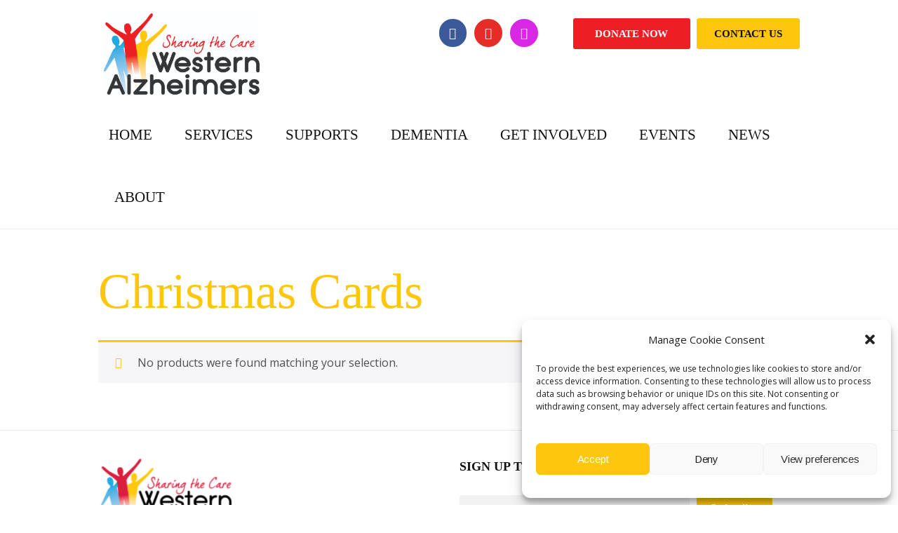

--- FILE ---
content_type: text/html; charset=UTF-8
request_url: https://westernalzheimer.ie/product-tag/christmas-cards/
body_size: 19363
content:
<!DOCTYPE html>
<html lang="en-US" class="scheme_original">

<head>
	<title>Christmas Cards &#8211; Western Alzheimer &#8211; Sharing the Care</title>
<meta name='robots' content='max-image-preview:large' />
		<meta charset="UTF-8" />
		<meta name="viewport" content="width=device-width, initial-scale=1, maximum-scale=1">
		<meta name="format-detection" content="telephone=no">
	
		<link rel="profile" href="//gmpg.org/xfn/11" />
		<link rel="pingback" href="https://westernalzheimers.ie/xmlrpc.php" />
		<link rel='dns-prefetch' href='//www.googletagmanager.com' />
<link rel='dns-prefetch' href='//fonts.googleapis.com' />
<link rel="alternate" type="application/rss+xml" title="Western Alzheimer - Sharing the Care &raquo; Feed" href="https://westernalzheimers.ie/feed/" />
<link rel="alternate" type="application/rss+xml" title="Western Alzheimer - Sharing the Care &raquo; Comments Feed" href="https://westernalzheimers.ie/comments/feed/" />
<link rel="alternate" type="text/calendar" title="Western Alzheimer - Sharing the Care &raquo; iCal Feed" href="https://westernalzheimers.ie/events/?ical=1" />
<link rel="alternate" type="application/rss+xml" title="Western Alzheimer - Sharing the Care &raquo; Christmas Cards Tag Feed" href="https://westernalzheimers.ie/product-tag/christmas-cards/feed/" />
<style id='wp-img-auto-sizes-contain-inline-css' type='text/css'>
img:is([sizes=auto i],[sizes^="auto," i]){contain-intrinsic-size:3000px 1500px}
/*# sourceURL=wp-img-auto-sizes-contain-inline-css */
</style>
<link rel='stylesheet' id='magnific-style-css' href='https://westernalzheimers.ie/wp-content/themes/charity-is-hope/fw/js/magnific/magnific-popup.css' type='text/css' media='all' />
<style id='wp-emoji-styles-inline-css' type='text/css'>

	img.wp-smiley, img.emoji {
		display: inline !important;
		border: none !important;
		box-shadow: none !important;
		height: 1em !important;
		width: 1em !important;
		margin: 0 0.07em !important;
		vertical-align: -0.1em !important;
		background: none !important;
		padding: 0 !important;
	}
/*# sourceURL=wp-emoji-styles-inline-css */
</style>
<link rel='stylesheet' id='wp-block-library-css' href='https://westernalzheimers.ie/wp-includes/css/dist/block-library/style.min.css?ver=6.9' type='text/css' media='all' />
<link rel='stylesheet' id='wc-blocks-style-css' href='https://westernalzheimers.ie/wp-content/plugins/woocommerce/assets/client/blocks/wc-blocks.css?ver=wc-10.4.3' type='text/css' media='all' />
<style id='global-styles-inline-css' type='text/css'>
:root{--wp--preset--aspect-ratio--square: 1;--wp--preset--aspect-ratio--4-3: 4/3;--wp--preset--aspect-ratio--3-4: 3/4;--wp--preset--aspect-ratio--3-2: 3/2;--wp--preset--aspect-ratio--2-3: 2/3;--wp--preset--aspect-ratio--16-9: 16/9;--wp--preset--aspect-ratio--9-16: 9/16;--wp--preset--color--black: #000000;--wp--preset--color--cyan-bluish-gray: #abb8c3;--wp--preset--color--white: #ffffff;--wp--preset--color--pale-pink: #f78da7;--wp--preset--color--vivid-red: #cf2e2e;--wp--preset--color--luminous-vivid-orange: #ff6900;--wp--preset--color--luminous-vivid-amber: #fcb900;--wp--preset--color--light-green-cyan: #7bdcb5;--wp--preset--color--vivid-green-cyan: #00d084;--wp--preset--color--pale-cyan-blue: #8ed1fc;--wp--preset--color--vivid-cyan-blue: #0693e3;--wp--preset--color--vivid-purple: #9b51e0;--wp--preset--gradient--vivid-cyan-blue-to-vivid-purple: linear-gradient(135deg,rgb(6,147,227) 0%,rgb(155,81,224) 100%);--wp--preset--gradient--light-green-cyan-to-vivid-green-cyan: linear-gradient(135deg,rgb(122,220,180) 0%,rgb(0,208,130) 100%);--wp--preset--gradient--luminous-vivid-amber-to-luminous-vivid-orange: linear-gradient(135deg,rgb(252,185,0) 0%,rgb(255,105,0) 100%);--wp--preset--gradient--luminous-vivid-orange-to-vivid-red: linear-gradient(135deg,rgb(255,105,0) 0%,rgb(207,46,46) 100%);--wp--preset--gradient--very-light-gray-to-cyan-bluish-gray: linear-gradient(135deg,rgb(238,238,238) 0%,rgb(169,184,195) 100%);--wp--preset--gradient--cool-to-warm-spectrum: linear-gradient(135deg,rgb(74,234,220) 0%,rgb(151,120,209) 20%,rgb(207,42,186) 40%,rgb(238,44,130) 60%,rgb(251,105,98) 80%,rgb(254,248,76) 100%);--wp--preset--gradient--blush-light-purple: linear-gradient(135deg,rgb(255,206,236) 0%,rgb(152,150,240) 100%);--wp--preset--gradient--blush-bordeaux: linear-gradient(135deg,rgb(254,205,165) 0%,rgb(254,45,45) 50%,rgb(107,0,62) 100%);--wp--preset--gradient--luminous-dusk: linear-gradient(135deg,rgb(255,203,112) 0%,rgb(199,81,192) 50%,rgb(65,88,208) 100%);--wp--preset--gradient--pale-ocean: linear-gradient(135deg,rgb(255,245,203) 0%,rgb(182,227,212) 50%,rgb(51,167,181) 100%);--wp--preset--gradient--electric-grass: linear-gradient(135deg,rgb(202,248,128) 0%,rgb(113,206,126) 100%);--wp--preset--gradient--midnight: linear-gradient(135deg,rgb(2,3,129) 0%,rgb(40,116,252) 100%);--wp--preset--font-size--small: 13px;--wp--preset--font-size--medium: 20px;--wp--preset--font-size--large: 36px;--wp--preset--font-size--x-large: 42px;--wp--preset--font-family--hess-title-font: hess-title-font;--wp--preset--spacing--20: 0.44rem;--wp--preset--spacing--30: 0.67rem;--wp--preset--spacing--40: 1rem;--wp--preset--spacing--50: 1.5rem;--wp--preset--spacing--60: 2.25rem;--wp--preset--spacing--70: 3.38rem;--wp--preset--spacing--80: 5.06rem;--wp--preset--shadow--natural: 6px 6px 9px rgba(0, 0, 0, 0.2);--wp--preset--shadow--deep: 12px 12px 50px rgba(0, 0, 0, 0.4);--wp--preset--shadow--sharp: 6px 6px 0px rgba(0, 0, 0, 0.2);--wp--preset--shadow--outlined: 6px 6px 0px -3px rgb(255, 255, 255), 6px 6px rgb(0, 0, 0);--wp--preset--shadow--crisp: 6px 6px 0px rgb(0, 0, 0);}:where(body) { margin: 0; }.wp-site-blocks > .alignleft { float: left; margin-right: 2em; }.wp-site-blocks > .alignright { float: right; margin-left: 2em; }.wp-site-blocks > .aligncenter { justify-content: center; margin-left: auto; margin-right: auto; }:where(.is-layout-flex){gap: 0.5em;}:where(.is-layout-grid){gap: 0.5em;}.is-layout-flow > .alignleft{float: left;margin-inline-start: 0;margin-inline-end: 2em;}.is-layout-flow > .alignright{float: right;margin-inline-start: 2em;margin-inline-end: 0;}.is-layout-flow > .aligncenter{margin-left: auto !important;margin-right: auto !important;}.is-layout-constrained > .alignleft{float: left;margin-inline-start: 0;margin-inline-end: 2em;}.is-layout-constrained > .alignright{float: right;margin-inline-start: 2em;margin-inline-end: 0;}.is-layout-constrained > .aligncenter{margin-left: auto !important;margin-right: auto !important;}.is-layout-constrained > :where(:not(.alignleft):not(.alignright):not(.alignfull)){margin-left: auto !important;margin-right: auto !important;}body .is-layout-flex{display: flex;}.is-layout-flex{flex-wrap: wrap;align-items: center;}.is-layout-flex > :is(*, div){margin: 0;}body .is-layout-grid{display: grid;}.is-layout-grid > :is(*, div){margin: 0;}body{padding-top: 0px;padding-right: 0px;padding-bottom: 0px;padding-left: 0px;}a:where(:not(.wp-element-button)){text-decoration: underline;}:root :where(.wp-element-button, .wp-block-button__link){background-color: #32373c;border-width: 0;color: #fff;font-family: inherit;font-size: inherit;font-style: inherit;font-weight: inherit;letter-spacing: inherit;line-height: inherit;padding-top: calc(0.667em + 2px);padding-right: calc(1.333em + 2px);padding-bottom: calc(0.667em + 2px);padding-left: calc(1.333em + 2px);text-decoration: none;text-transform: inherit;}.has-black-color{color: var(--wp--preset--color--black) !important;}.has-cyan-bluish-gray-color{color: var(--wp--preset--color--cyan-bluish-gray) !important;}.has-white-color{color: var(--wp--preset--color--white) !important;}.has-pale-pink-color{color: var(--wp--preset--color--pale-pink) !important;}.has-vivid-red-color{color: var(--wp--preset--color--vivid-red) !important;}.has-luminous-vivid-orange-color{color: var(--wp--preset--color--luminous-vivid-orange) !important;}.has-luminous-vivid-amber-color{color: var(--wp--preset--color--luminous-vivid-amber) !important;}.has-light-green-cyan-color{color: var(--wp--preset--color--light-green-cyan) !important;}.has-vivid-green-cyan-color{color: var(--wp--preset--color--vivid-green-cyan) !important;}.has-pale-cyan-blue-color{color: var(--wp--preset--color--pale-cyan-blue) !important;}.has-vivid-cyan-blue-color{color: var(--wp--preset--color--vivid-cyan-blue) !important;}.has-vivid-purple-color{color: var(--wp--preset--color--vivid-purple) !important;}.has-black-background-color{background-color: var(--wp--preset--color--black) !important;}.has-cyan-bluish-gray-background-color{background-color: var(--wp--preset--color--cyan-bluish-gray) !important;}.has-white-background-color{background-color: var(--wp--preset--color--white) !important;}.has-pale-pink-background-color{background-color: var(--wp--preset--color--pale-pink) !important;}.has-vivid-red-background-color{background-color: var(--wp--preset--color--vivid-red) !important;}.has-luminous-vivid-orange-background-color{background-color: var(--wp--preset--color--luminous-vivid-orange) !important;}.has-luminous-vivid-amber-background-color{background-color: var(--wp--preset--color--luminous-vivid-amber) !important;}.has-light-green-cyan-background-color{background-color: var(--wp--preset--color--light-green-cyan) !important;}.has-vivid-green-cyan-background-color{background-color: var(--wp--preset--color--vivid-green-cyan) !important;}.has-pale-cyan-blue-background-color{background-color: var(--wp--preset--color--pale-cyan-blue) !important;}.has-vivid-cyan-blue-background-color{background-color: var(--wp--preset--color--vivid-cyan-blue) !important;}.has-vivid-purple-background-color{background-color: var(--wp--preset--color--vivid-purple) !important;}.has-black-border-color{border-color: var(--wp--preset--color--black) !important;}.has-cyan-bluish-gray-border-color{border-color: var(--wp--preset--color--cyan-bluish-gray) !important;}.has-white-border-color{border-color: var(--wp--preset--color--white) !important;}.has-pale-pink-border-color{border-color: var(--wp--preset--color--pale-pink) !important;}.has-vivid-red-border-color{border-color: var(--wp--preset--color--vivid-red) !important;}.has-luminous-vivid-orange-border-color{border-color: var(--wp--preset--color--luminous-vivid-orange) !important;}.has-luminous-vivid-amber-border-color{border-color: var(--wp--preset--color--luminous-vivid-amber) !important;}.has-light-green-cyan-border-color{border-color: var(--wp--preset--color--light-green-cyan) !important;}.has-vivid-green-cyan-border-color{border-color: var(--wp--preset--color--vivid-green-cyan) !important;}.has-pale-cyan-blue-border-color{border-color: var(--wp--preset--color--pale-cyan-blue) !important;}.has-vivid-cyan-blue-border-color{border-color: var(--wp--preset--color--vivid-cyan-blue) !important;}.has-vivid-purple-border-color{border-color: var(--wp--preset--color--vivid-purple) !important;}.has-vivid-cyan-blue-to-vivid-purple-gradient-background{background: var(--wp--preset--gradient--vivid-cyan-blue-to-vivid-purple) !important;}.has-light-green-cyan-to-vivid-green-cyan-gradient-background{background: var(--wp--preset--gradient--light-green-cyan-to-vivid-green-cyan) !important;}.has-luminous-vivid-amber-to-luminous-vivid-orange-gradient-background{background: var(--wp--preset--gradient--luminous-vivid-amber-to-luminous-vivid-orange) !important;}.has-luminous-vivid-orange-to-vivid-red-gradient-background{background: var(--wp--preset--gradient--luminous-vivid-orange-to-vivid-red) !important;}.has-very-light-gray-to-cyan-bluish-gray-gradient-background{background: var(--wp--preset--gradient--very-light-gray-to-cyan-bluish-gray) !important;}.has-cool-to-warm-spectrum-gradient-background{background: var(--wp--preset--gradient--cool-to-warm-spectrum) !important;}.has-blush-light-purple-gradient-background{background: var(--wp--preset--gradient--blush-light-purple) !important;}.has-blush-bordeaux-gradient-background{background: var(--wp--preset--gradient--blush-bordeaux) !important;}.has-luminous-dusk-gradient-background{background: var(--wp--preset--gradient--luminous-dusk) !important;}.has-pale-ocean-gradient-background{background: var(--wp--preset--gradient--pale-ocean) !important;}.has-electric-grass-gradient-background{background: var(--wp--preset--gradient--electric-grass) !important;}.has-midnight-gradient-background{background: var(--wp--preset--gradient--midnight) !important;}.has-small-font-size{font-size: var(--wp--preset--font-size--small) !important;}.has-medium-font-size{font-size: var(--wp--preset--font-size--medium) !important;}.has-large-font-size{font-size: var(--wp--preset--font-size--large) !important;}.has-x-large-font-size{font-size: var(--wp--preset--font-size--x-large) !important;}.has-hess-title-font-font-family{font-family: var(--wp--preset--font-family--hess-title-font) !important;}
/*# sourceURL=global-styles-inline-css */
</style>

<link rel='stylesheet' id='contact-form-7-css' href='https://westernalzheimers.ie/wp-content/plugins/contact-form-7/includes/css/styles.css?ver=6.1.4' type='text/css' media='all' />
<link rel='stylesheet' id='uaf_client_css-css' href='https://westernalzheimers.ie/wp-content/uploads/useanyfont/uaf.css?ver=1752486598' type='text/css' media='all' />
<link rel='stylesheet' id='woocommerce-layout-css' href='https://westernalzheimers.ie/wp-content/plugins/woocommerce/assets/css/woocommerce-layout.css?ver=10.4.3' type='text/css' media='all' />
<link rel='stylesheet' id='woocommerce-smallscreen-css' href='https://westernalzheimers.ie/wp-content/plugins/woocommerce/assets/css/woocommerce-smallscreen.css?ver=10.4.3' type='text/css' media='only screen and (max-width: 768px)' />
<link rel='stylesheet' id='woocommerce-general-css' href='https://westernalzheimers.ie/wp-content/plugins/woocommerce/assets/css/woocommerce.css?ver=10.4.3' type='text/css' media='all' />
<style id='woocommerce-inline-inline-css' type='text/css'>
.woocommerce form .form-row .required { visibility: visible; }
/*# sourceURL=woocommerce-inline-inline-css */
</style>
<link rel='stylesheet' id='cmplz-general-css' href='https://westernalzheimers.ie/wp-content/plugins/complianz-gdpr/assets/css/cookieblocker.min.css?ver=1767372367' type='text/css' media='all' />
<link rel='stylesheet' id='parent-style-css' href='https://westernalzheimers.ie/wp-content/themes/charity-is-hope/style.css?ver=6.9' type='text/css' media='all' />
<link rel='stylesheet' id='charity-is-hope-font-WCManoNegraBta-style-css' href='https://westernalzheimers.ie/wp-content/themes/charity-is-hope/css/font-face/WCManoNegraBta/stylesheet.css' type='text/css' media='all' />
<link rel='stylesheet' id='charity-is-hope-font-google-fonts-style-css' href='//fonts.googleapis.com/css?family=Open+Sans:300,300italic,400,400italic,700,700italic|Arimo:300,300italic,400,400italic,700,700italic&#038;subset=latin,latin-ext' type='text/css' media='all' />
<link rel='stylesheet' id='fontello-style-css' href='https://westernalzheimers.ie/wp-content/themes/charity-is-hope/css/fontello/css/fontello.css' type='text/css' media='all' />
<link rel='stylesheet' id='charity-is-hope-main-style-css' href='https://westernalzheimers.ie/wp-content/themes/charity-is-hope-child/style.css' type='text/css' media='all' />
<link rel='stylesheet' id='charity-is-hope-animation-style-css' href='https://westernalzheimers.ie/wp-content/themes/charity-is-hope/fw/css/core.animation.css' type='text/css' media='all' />
<link rel='stylesheet' id='charity_is_hope-shortcodes-style-css' href='https://westernalzheimers.ie/wp-content/plugins/trx_utils/shortcodes/theme.shortcodes.css' type='text/css' media='all' />
<link rel='stylesheet' id='charity-is-hope-theme-style-css' href='https://westernalzheimers.ie/wp-content/themes/charity-is-hope/css/theme.css' type='text/css' media='all' />
<style id='charity-is-hope-theme-style-inline-css' type='text/css'>
  .menu_side_nav>li ul,.menu_main_nav>li ul{width:350px}.menu_side_nav>li>ul ul,.menu_main_nav>li>ul ul{left:354px}.menu_side_nav>li>ul ul.submenu_left,.menu_main_nav>li>ul ul.submenu_left{left:-351px} .top_panel_wrap .logo_main,.top_panel_wrap .logo_fixed{height:120px} .contacts_wrap .logo img{height:100px}
/*# sourceURL=charity-is-hope-theme-style-inline-css */
</style>
<link rel='stylesheet' id='charity-is-hope-plugin-tribe-events-style-css' href='https://westernalzheimers.ie/wp-content/themes/charity-is-hope/css/plugin.tribe-events.css' type='text/css' media='all' />
<link rel='stylesheet' id='charity-is-hope-plugin-woocommerce-style-css' href='https://westernalzheimers.ie/wp-content/themes/charity-is-hope/css/plugin.woocommerce.css' type='text/css' media='all' />
<link rel='stylesheet' id='charity-is-hope-plugin-contact-form-7-style-css' href='https://westernalzheimers.ie/wp-content/themes/charity-is-hope/css/plugin.contact-form-7.css' type='text/css' media='all' />
<link rel='stylesheet' id='charity-is-hope-responsive-style-css' href='https://westernalzheimers.ie/wp-content/themes/charity-is-hope-child/css/responsive.css' type='text/css' media='all' />
<link rel='stylesheet' id='mediaelement-css' href='https://westernalzheimers.ie/wp-includes/js/mediaelement/mediaelementplayer-legacy.min.css?ver=4.2.17' type='text/css' media='all' />
<link rel='stylesheet' id='wp-mediaelement-css' href='https://westernalzheimers.ie/wp-includes/js/mediaelement/wp-mediaelement.min.css?ver=6.9' type='text/css' media='all' />
<link rel='stylesheet' id='esg-plugin-settings-css' href='https://westernalzheimers.ie/wp-content/plugins/essential-grid/public/assets/css/settings.css?ver=3.1.5' type='text/css' media='all' />
<link rel='stylesheet' id='tp-fontello-css' href='https://westernalzheimers.ie/wp-content/plugins/essential-grid/public/assets/font/fontello/css/fontello.css?ver=3.1.5' type='text/css' media='all' />
<script type="text/javascript" src="https://westernalzheimers.ie/wp-includes/js/jquery/jquery.min.js?ver=3.7.1" id="jquery-core-js"></script>
<script type="text/javascript" src="https://westernalzheimers.ie/wp-includes/js/jquery/jquery-migrate.min.js?ver=3.4.1" id="jquery-migrate-js"></script>
<script type="text/javascript" src="https://westernalzheimers.ie/wp-content/plugins/woocommerce/assets/js/jquery-blockui/jquery.blockUI.min.js?ver=2.7.0-wc.10.4.3" id="wc-jquery-blockui-js" data-wp-strategy="defer"></script>
<script type="text/javascript" id="wc-add-to-cart-js-extra">
/* <![CDATA[ */
var wc_add_to_cart_params = {"ajax_url":"/wp-admin/admin-ajax.php","wc_ajax_url":"/?wc-ajax=%%endpoint%%","i18n_view_cart":"View cart","cart_url":"https://westernalzheimers.ie/cart/","is_cart":"","cart_redirect_after_add":"no"};
//# sourceURL=wc-add-to-cart-js-extra
/* ]]> */
</script>
<script type="text/javascript" src="https://westernalzheimers.ie/wp-content/plugins/woocommerce/assets/js/frontend/add-to-cart.min.js?ver=10.4.3" id="wc-add-to-cart-js" data-wp-strategy="defer"></script>
<script type="text/javascript" src="https://westernalzheimers.ie/wp-content/plugins/woocommerce/assets/js/js-cookie/js.cookie.min.js?ver=2.1.4-wc.10.4.3" id="wc-js-cookie-js" defer="defer" data-wp-strategy="defer"></script>
<script type="text/javascript" id="woocommerce-js-extra">
/* <![CDATA[ */
var woocommerce_params = {"ajax_url":"/wp-admin/admin-ajax.php","wc_ajax_url":"/?wc-ajax=%%endpoint%%","i18n_password_show":"Show password","i18n_password_hide":"Hide password"};
//# sourceURL=woocommerce-js-extra
/* ]]> */
</script>
<script type="text/javascript" src="https://westernalzheimers.ie/wp-content/plugins/woocommerce/assets/js/frontend/woocommerce.min.js?ver=10.4.3" id="woocommerce-js" defer="defer" data-wp-strategy="defer"></script>
<script type="text/javascript" src="https://westernalzheimers.ie/wp-content/plugins/js_composer/assets/js/vendors/woocommerce-add-to-cart.js?ver=7.6" id="vc_woocommerce-add-to-cart-js-js"></script>
<script type="text/javascript" src="https://westernalzheimers.ie/wp-content/themes/charity-is-hope/fw/js/photostack/modernizr.min.js" id="modernizr-js"></script>

<!-- Google tag (gtag.js) snippet added by Site Kit -->
<!-- Google Analytics snippet added by Site Kit -->
<script type="text/javascript" src="https://www.googletagmanager.com/gtag/js?id=GT-NBPJWDB" id="google_gtagjs-js" async></script>
<script type="text/javascript" id="google_gtagjs-js-after">
/* <![CDATA[ */
window.dataLayer = window.dataLayer || [];function gtag(){dataLayer.push(arguments);}
gtag("set","linker",{"domains":["westernalzheimers.ie"]});
gtag("js", new Date());
gtag("set", "developer_id.dZTNiMT", true);
gtag("config", "GT-NBPJWDB");
//# sourceURL=google_gtagjs-js-after
/* ]]> */
</script>
<script></script><link rel="https://api.w.org/" href="https://westernalzheimers.ie/wp-json/" /><link rel="alternate" title="JSON" type="application/json" href="https://westernalzheimers.ie/wp-json/wp/v2/product_tag/84" /><link rel="EditURI" type="application/rsd+xml" title="RSD" href="https://westernalzheimers.ie/xmlrpc.php?rsd" />
<meta name="generator" content="WordPress 6.9" />
<meta name="generator" content="WooCommerce 10.4.3" />
<meta name="generator" content="Site Kit by Google 1.170.0" /><meta name="tec-api-version" content="v1"><meta name="tec-api-origin" content="https://westernalzheimers.ie"><link rel="alternate" href="https://westernalzheimers.ie/wp-json/tribe/events/v1/" />			<style>.cmplz-hidden {
					display: none !important;
				}</style>	<noscript><style>.woocommerce-product-gallery{ opacity: 1 !important; }</style></noscript>
	<meta name="generator" content="Powered by WPBakery Page Builder - drag and drop page builder for WordPress."/>
<meta name="generator" content="Powered by Slider Revolution 6.7.21 - responsive, Mobile-Friendly Slider Plugin for WordPress with comfortable drag and drop interface." />
<style class='wp-fonts-local' type='text/css'>
@font-face{font-family:hess-title-font;font-style:normal;font-weight:400;font-display:fallback;src:url('https://westernalzheimers.ie/wp-content/uploads/useanyfont/1042Hess-Title-Font.woff2') format('woff2');}
</style>
<link rel="icon" href="https://westernalzheimers.ie/wp-content/uploads/2023/01/cropped-logo-people-32x32.png" sizes="32x32" />
<link rel="icon" href="https://westernalzheimers.ie/wp-content/uploads/2023/01/cropped-logo-people-192x192.png" sizes="192x192" />
<link rel="apple-touch-icon" href="https://westernalzheimers.ie/wp-content/uploads/2023/01/cropped-logo-people-180x180.png" />
<meta name="msapplication-TileImage" content="https://westernalzheimers.ie/wp-content/uploads/2023/01/cropped-logo-people-270x270.png" />
<script>function setREVStartSize(e){
			//window.requestAnimationFrame(function() {
				window.RSIW = window.RSIW===undefined ? window.innerWidth : window.RSIW;
				window.RSIH = window.RSIH===undefined ? window.innerHeight : window.RSIH;
				try {
					var pw = document.getElementById(e.c).parentNode.offsetWidth,
						newh;
					pw = pw===0 || isNaN(pw) || (e.l=="fullwidth" || e.layout=="fullwidth") ? window.RSIW : pw;
					e.tabw = e.tabw===undefined ? 0 : parseInt(e.tabw);
					e.thumbw = e.thumbw===undefined ? 0 : parseInt(e.thumbw);
					e.tabh = e.tabh===undefined ? 0 : parseInt(e.tabh);
					e.thumbh = e.thumbh===undefined ? 0 : parseInt(e.thumbh);
					e.tabhide = e.tabhide===undefined ? 0 : parseInt(e.tabhide);
					e.thumbhide = e.thumbhide===undefined ? 0 : parseInt(e.thumbhide);
					e.mh = e.mh===undefined || e.mh=="" || e.mh==="auto" ? 0 : parseInt(e.mh,0);
					if(e.layout==="fullscreen" || e.l==="fullscreen")
						newh = Math.max(e.mh,window.RSIH);
					else{
						e.gw = Array.isArray(e.gw) ? e.gw : [e.gw];
						for (var i in e.rl) if (e.gw[i]===undefined || e.gw[i]===0) e.gw[i] = e.gw[i-1];
						e.gh = e.el===undefined || e.el==="" || (Array.isArray(e.el) && e.el.length==0)? e.gh : e.el;
						e.gh = Array.isArray(e.gh) ? e.gh : [e.gh];
						for (var i in e.rl) if (e.gh[i]===undefined || e.gh[i]===0) e.gh[i] = e.gh[i-1];
											
						var nl = new Array(e.rl.length),
							ix = 0,
							sl;
						e.tabw = e.tabhide>=pw ? 0 : e.tabw;
						e.thumbw = e.thumbhide>=pw ? 0 : e.thumbw;
						e.tabh = e.tabhide>=pw ? 0 : e.tabh;
						e.thumbh = e.thumbhide>=pw ? 0 : e.thumbh;
						for (var i in e.rl) nl[i] = e.rl[i]<window.RSIW ? 0 : e.rl[i];
						sl = nl[0];
						for (var i in nl) if (sl>nl[i] && nl[i]>0) { sl = nl[i]; ix=i;}
						var m = pw>(e.gw[ix]+e.tabw+e.thumbw) ? 1 : (pw-(e.tabw+e.thumbw)) / (e.gw[ix]);
						newh =  (e.gh[ix] * m) + (e.tabh + e.thumbh);
					}
					var el = document.getElementById(e.c);
					if (el!==null && el) el.style.height = newh+"px";
					el = document.getElementById(e.c+"_wrapper");
					if (el!==null && el) {
						el.style.height = newh+"px";
						el.style.display = "block";
					}
				} catch(e){
					console.log("Failure at Presize of Slider:" + e)
				}
			//});
		  };</script>
		<style type="text/css" id="wp-custom-css">
			.sc_call_to_action.sc_call_to_action_style_1 .sc_call_to_action_title{
		font-size: 3.8em;
		text-shadow: 0 2.2px rgba(0, 0, 0, 0.7);
		color:#fec70d;
}

.scheme_original .top_panel_bottom{
		font-size: 1.5em;
		font-family: hess-title-font;
}

.tribe-events-schedule
{
		visibility: none;
}

.tribe-events-notices li, .tribe-events-notices ul, .tribe-events-single-event-title
{
		visibility: none;
}


.single-tribe_events .tribe-events .tribe-events-c-subscribe-dropdown__container, .tribe-block__events-link .tribe-events .tribe-events-c-subscribe-dropdown__container{
		visibility: hidden;
}

.tribe-events-meta-group{
		visibility: hidden;
}

.sc_call_to_action.sc_call_to_action_style_1 .sc_call_to_action_title {
			font-family: WCManoNegraBta,sans-serif;
}


.scheme_original .contact_button>a.first_button {
			font-family: hess-title-font;
			font-size: 15px;
			background-color: #EC1F25;
			color: #ffffff;
}

.scheme_original .contact_button>a.second_button{
			font-family: hess-title-font;
			font-size: 15px;
}

.scheme_light .copyright_wrap_inner {
    background-color: #5BB5E6;
}

.copyright_wrap p {
		color: white; 

}

.contacts_wrap .contacts_address{
			font-size: 11px;
}

.sc_events_style_events-1 .sc_events_item_date {
	visibility: hidden;
}		</style>
		<noscript><style> .wpb_animate_when_almost_visible { opacity: 1; }</style></noscript><link rel='stylesheet' id='rs-plugin-settings-css' href='//westernalzheimers.ie/wp-content/plugins/revslider/sr6/assets/css/rs6.css?ver=6.7.21' type='text/css' media='all' />
<style id='rs-plugin-settings-inline-css' type='text/css'>
#rs-demo-id {}
/*# sourceURL=rs-plugin-settings-inline-css */
</style>
</head>

<body data-cmplz=2 class="archive tax-product_tag term-christmas-cards term-84 wp-theme-charity-is-hope wp-child-theme-charity-is-hope-child theme-charity-is-hope ua_chrome woocommerce woocommerce-page woocommerce-no-js tribe-no-js charity_is_hope_body body_style_wide top_style_header_1 body_filled article_style_stretch layout_excerpt template_excerpt scheme_original top_panel_show top_panel_above sidebar_show sidebar_right  wpb-js-composer js-comp-ver-7.6 vc_responsive">
	<a id="toc_home" class="sc_anchor" title="Home" data-description="&lt;i&gt;Return to Home&lt;/i&gt; - &lt;br&gt;navigate to home page of the site" data-icon="icon-home" data-url="https://westernalzheimers.ie/" data-separator="yes"></a><a id="toc_top" class="sc_anchor" title="To Top" data-description="&lt;i&gt;Back to top&lt;/i&gt; - &lt;br&gt;scroll to top of the page" data-icon="icon-double-up" data-url="" data-separator="yes"></a>
	
	<div class="body_wrap">

		
		<div class="page_wrap">

				<div class="header_mobile">
		<div class="content_wrap">
			<div class="menu_button icon-menu"></div>
					<div class="logo">
			<a href="https://westernalzheimers.ie/"><img src="https://westernalzheimers.ie/wp-content/uploads/2023/01/Western-Alzheimers-Logo.jpg" class="logo_main" alt="Image" width="1420" height="766"></a>
		</div>
				</div>
		<div class="side_wrap">
			<div class="close">Close</div>
			<div class="panel_top">
				<nav class="menu_main_nav_area">
					<ul id="menu_mobile" class="menu_main_nav"><li id="menu-item-38" class="menu-item menu-item-type-post_type menu-item-object-page menu-item-home menu-item-38"><a href="https://westernalzheimers.ie/"><span>Home</span></a></li>
<li id="menu-item-4823" class="menu-item menu-item-type-custom menu-item-object-custom menu-item-has-children menu-item-4823"><a href="/services/"><span>Services</span></a>
<ul class="sub-menu">
	<li id="menu-item-4825" class="menu-item menu-item-type-custom menu-item-object-custom menu-item-4825"><a href="/our-services/#mayo"><span>Mayo Services</span></a></li>
	<li id="menu-item-4827" class="menu-item menu-item-type-custom menu-item-object-custom menu-item-4827"><a href="/our-services/#galway"><span>Galway Services</span></a></li>
	<li id="menu-item-4826" class="menu-item menu-item-type-custom menu-item-object-custom menu-item-4826"><a href="/our-services/#roscommon"><span>Roscommon Services</span></a></li>
</ul>
</li>
<li id="menu-item-4755" class="menu-item menu-item-type-custom menu-item-object-custom menu-item-has-children menu-item-4755"><a href="/carers-support/"><span>Supports</span></a>
<ul class="sub-menu">
	<li id="menu-item-4815" class="menu-item menu-item-type-custom menu-item-object-custom menu-item-4815"><a href="/carers-support/#meetings"><span>Carers Support Group Meetings</span></a></li>
	<li id="menu-item-4816" class="menu-item menu-item-type-custom menu-item-object-custom menu-item-4816"><a href="/carers-support/#management"><span>Carers Stress Management</span></a></li>
	<li id="menu-item-4817" class="menu-item menu-item-type-custom menu-item-object-custom menu-item-4817"><a href="/carers-support/#help"><span>How to ask for help?</span></a></li>
	<li id="menu-item-4818" class="menu-item menu-item-type-custom menu-item-object-custom menu-item-4818"><a href="/carers-support/#informal"><span>Informal support</span></a></li>
	<li id="menu-item-5059" class="menu-item menu-item-type-custom menu-item-object-custom menu-item-5059"><a href="https://www.understandtogether.ie/"><span>Understand Together</span></a></li>
</ul>
</li>
<li id="menu-item-46" class="menu-item menu-item-type-custom menu-item-object-custom menu-item-has-children menu-item-46"><a href="/dementia/"><span>Dementia</span></a>
<ul class="sub-menu">
	<li id="menu-item-4749" class="menu-item menu-item-type-custom menu-item-object-custom menu-item-4749"><a href="/dementia/#whatis"><span>What is Dementia?</span></a></li>
	<li id="menu-item-4750" class="menu-item menu-item-type-custom menu-item-object-custom menu-item-4750"><a href="/dementia/#signs"><span>Typical Signs and Symptoms?</span></a></li>
	<li id="menu-item-4751" class="menu-item menu-item-type-custom menu-item-object-custom menu-item-4751"><a href="/dementia/#moresigns"><span>More Infrequent Signs &#038; Symptoms</span></a></li>
	<li id="menu-item-4752" class="menu-item menu-item-type-custom menu-item-object-custom menu-item-4752"><a href="/dementia/#diagnosis"><span>Getting a Diagnosis</span></a></li>
	<li id="menu-item-4753" class="menu-item menu-item-type-custom menu-item-object-custom menu-item-4753"><a href="/dementia/#help"><span>Asking for Help</span></a></li>
	<li id="menu-item-4754" class="menu-item menu-item-type-custom menu-item-object-custom menu-item-4754"><a href="/dementia/#infection"><span>Infection &#038; Dementia</span></a></li>
</ul>
</li>
<li id="menu-item-3136" class="menu-item menu-item-type-custom menu-item-object-custom menu-item-has-children menu-item-3136"><a href="#"><span>Get Involved</span></a>
<ul class="sub-menu">
	<li id="menu-item-4781" class="menu-item menu-item-type-custom menu-item-object-custom menu-item-has-children menu-item-4781"><a href="/how-to-donate/"><span>Make a Donation</span></a>
	<ul class="sub-menu">
		<li id="menu-item-4789" class="menu-item menu-item-type-custom menu-item-object-custom menu-item-4789"><a href="/how-to-donate/#single"><span>Online Donation</span></a></li>
		<li id="menu-item-4792" class="menu-item menu-item-type-custom menu-item-object-custom menu-item-4792"><a href="/how-to-donate/#bank"><span>Bank Transfer</span></a></li>
		<li id="menu-item-4794" class="menu-item menu-item-type-custom menu-item-object-custom menu-item-4794"><a href="/how-to-donate/#remembrance"><span>Giving in Remembrance</span></a></li>
		<li id="menu-item-4795" class="menu-item menu-item-type-custom menu-item-object-custom menu-item-4795"><a href="/how-to-donate/#legacy"><span>Legacy Giving</span></a></li>
		<li id="menu-item-5520" class="menu-item menu-item-type-custom menu-item-object-custom menu-item-5520"><a href="/how-to-donate/#corporate"><span>Corporate Fundraising</span></a></li>
	</ul>
</li>
	<li id="menu-item-4779" class="menu-item menu-item-type-custom menu-item-object-custom menu-item-has-children menu-item-4779"><a href="#"><span>Fundraising Events</span></a>
	<ul class="sub-menu">
		<li id="menu-item-4785" class="menu-item menu-item-type-custom menu-item-object-custom menu-item-4785"><a href="/event/tea-day/"><span>Host a Tea Day</span></a></li>
		<li id="menu-item-4783" class="menu-item menu-item-type-custom menu-item-object-custom menu-item-4783"><a href="/event/play-the-lotto/"><span>Join the Lotto</span></a></li>
		<li id="menu-item-4786" class="menu-item menu-item-type-custom menu-item-object-custom menu-item-4786"><a href="/event/peak-of-the-reek/"><span>Peak of the Reek</span></a></li>
		<li id="menu-item-4784" class="menu-item menu-item-type-custom menu-item-object-custom menu-item-4784"><a href="/midwest-radio-bingo/"><span>Midwest Radio Bingo</span></a></li>
		<li id="menu-item-4788" class="menu-item menu-item-type-custom menu-item-object-custom menu-item-4788"><a href="/charity-shops/"><span>Charity Shops</span></a></li>
	</ul>
</li>
	<li id="menu-item-5306" class="menu-item menu-item-type-post_type menu-item-object-page menu-item-5306"><a href="https://westernalzheimers.ie/become-a-befriender/"><span>Become a Volunteer Befriender</span></a></li>
</ul>
</li>
<li id="menu-item-3137" class="menu-item menu-item-type-custom menu-item-object-custom menu-item-3137"><a href="/events"><span>Events</span></a></li>
<li id="menu-item-5830" class="menu-item menu-item-type-post_type menu-item-object-page menu-item-5830"><a href="https://westernalzheimers.ie/all-posts/"><span>News</span></a></li>
<li id="menu-item-32" class="menu-item menu-item-type-post_type menu-item-object-page menu-item-has-children menu-item-32"><a href="https://westernalzheimers.ie/about-us/"><span>About</span></a>
<ul class="sub-menu">
	<li id="menu-item-4759" class="menu-item menu-item-type-custom menu-item-object-custom menu-item-4759"><a href="/about-us/#who"><span>Who We Are</span></a></li>
	<li id="menu-item-4760" class="menu-item menu-item-type-custom menu-item-object-custom menu-item-4760"><a target="_blank" href="https://westernalzheimer.ie//wp-content/uploads/2023/02/WA-Mission-Statement.pdf"><span>Our Strategy</span></a></li>
	<li id="menu-item-4761" class="menu-item menu-item-type-custom menu-item-object-custom menu-item-4761"><a href="/about-us/#governance"><span>Governance</span></a></li>
	<li id="menu-item-4762" class="menu-item menu-item-type-custom menu-item-object-custom menu-item-4762"><a href="/about-us/#leadership"><span>Our Leadership</span></a></li>
	<li id="menu-item-4763" class="menu-item menu-item-type-custom menu-item-object-custom menu-item-4763"><a href="/about-us/#fundraising"><span>Fundraising Compliance</span></a></li>
	<li id="menu-item-5528" class="menu-item menu-item-type-custom menu-item-object-custom menu-item-5528"><a href="/about-us/#accounts"><span>Annual Accounts</span></a></li>
</ul>
</li>
<li id="menu-item-5419" class="mobileonly menu-item menu-item-type-custom menu-item-object-custom menu-item-5419"><a href="/how-to-donate/#single"><span>Donate Now</span></a></li>
<li id="menu-item-5422" class="mobileonly menu-item menu-item-type-custom menu-item-object-custom menu-item-5422"><a href="/contact-us"><span>Contact Us</span></a></li>
</ul>				</nav>
							</div>
			
			

			
		</div>
		<div class="mask"></div>
	</div>		
		<div class="top_panel_fixed_wrap"></div>

		<header class="top_panel_wrap top_panel_style_1 scheme_original">
			<div class="top_panel_wrap_inner top_panel_inner_style_1 top_panel_position_above">
			
			
			<div class="top_panel_middle" >
				<div class="content_wrap">
					<div class="contact_logo">
								<div class="logo">
			<a href="https://westernalzheimers.ie/"><img src="https://westernalzheimers.ie/wp-content/uploads/2023/01/Western-Alzheimers-Logo.jpg" class="logo_main" alt="Image" width="1420" height="766"></a>
		</div>
							</div>
											<div class="contact_button">
							<a class="first_button" href="/how-to-donate/#single">Donate Now</a><a class="second_button" href="/contact-us">Contact Us</a>						</div>
										<div class="contact_socials">
						<div class="sc_socials sc_socials_type_icons sc_socials_shape_round sc_socials_size_tiny" data-animation="animated  normal"><div class="sc_socials_item"><a href="https://www.facebook.com/western.alzheimers" target="_blank" class="social_icons social_facebook"><span class="icon-facebook"></span></a></div><div class="sc_socials_item"><a href="https://www.youtube.com/channel/UCzQrbGYs5graR9ilEXp2sFw" target="_blank" class="social_icons social_youtube"><span class="icon-youtube"></span></a></div><div class="sc_socials_item"><a href="https://www.instagram.com/westernalzheimers/" target="_blank" class="social_icons social_instagramm"><span class="icon-instagramm"></span></a></div></div>					</div>
				</div>
			</div>

			<div class="top_panel_bottom">
				<div class="content_wrap clearfix">
					<nav class="menu_main_nav_area menu_hover_fade">
						<ul id="menu_main" class="menu_main_nav"><li class="menu-item menu-item-type-post_type menu-item-object-page menu-item-home menu-item-38"><a href="https://westernalzheimers.ie/"><span>Home</span></a></li>
<li class="menu-item menu-item-type-custom menu-item-object-custom menu-item-has-children menu-item-4823"><a href="/services/"><span>Services</span></a>
<ul class="sub-menu">
	<li class="menu-item menu-item-type-custom menu-item-object-custom menu-item-4825"><a href="/our-services/#mayo"><span>Mayo Services</span></a></li>
	<li class="menu-item menu-item-type-custom menu-item-object-custom menu-item-4827"><a href="/our-services/#galway"><span>Galway Services</span></a></li>
	<li class="menu-item menu-item-type-custom menu-item-object-custom menu-item-4826"><a href="/our-services/#roscommon"><span>Roscommon Services</span></a></li>
</ul>
</li>
<li class="menu-item menu-item-type-custom menu-item-object-custom menu-item-has-children menu-item-4755"><a href="/carers-support/"><span>Supports</span></a>
<ul class="sub-menu">
	<li class="menu-item menu-item-type-custom menu-item-object-custom menu-item-4815"><a href="/carers-support/#meetings"><span>Carers Support Group Meetings</span></a></li>
	<li class="menu-item menu-item-type-custom menu-item-object-custom menu-item-4816"><a href="/carers-support/#management"><span>Carers Stress Management</span></a></li>
	<li class="menu-item menu-item-type-custom menu-item-object-custom menu-item-4817"><a href="/carers-support/#help"><span>How to ask for help?</span></a></li>
	<li class="menu-item menu-item-type-custom menu-item-object-custom menu-item-4818"><a href="/carers-support/#informal"><span>Informal support</span></a></li>
	<li class="menu-item menu-item-type-custom menu-item-object-custom menu-item-5059"><a href="https://www.understandtogether.ie/"><span>Understand Together</span></a></li>
</ul>
</li>
<li class="menu-item menu-item-type-custom menu-item-object-custom menu-item-has-children menu-item-46"><a href="/dementia/"><span>Dementia</span></a>
<ul class="sub-menu">
	<li class="menu-item menu-item-type-custom menu-item-object-custom menu-item-4749"><a href="/dementia/#whatis"><span>What is Dementia?</span></a></li>
	<li class="menu-item menu-item-type-custom menu-item-object-custom menu-item-4750"><a href="/dementia/#signs"><span>Typical Signs and Symptoms?</span></a></li>
	<li class="menu-item menu-item-type-custom menu-item-object-custom menu-item-4751"><a href="/dementia/#moresigns"><span>More Infrequent Signs &#038; Symptoms</span></a></li>
	<li class="menu-item menu-item-type-custom menu-item-object-custom menu-item-4752"><a href="/dementia/#diagnosis"><span>Getting a Diagnosis</span></a></li>
	<li class="menu-item menu-item-type-custom menu-item-object-custom menu-item-4753"><a href="/dementia/#help"><span>Asking for Help</span></a></li>
	<li class="menu-item menu-item-type-custom menu-item-object-custom menu-item-4754"><a href="/dementia/#infection"><span>Infection &#038; Dementia</span></a></li>
</ul>
</li>
<li class="menu-item menu-item-type-custom menu-item-object-custom menu-item-has-children menu-item-3136"><a href="#"><span>Get Involved</span></a>
<ul class="sub-menu">
	<li class="menu-item menu-item-type-custom menu-item-object-custom menu-item-has-children menu-item-4781"><a href="/how-to-donate/"><span>Make a Donation</span></a>
	<ul class="sub-menu">
		<li class="menu-item menu-item-type-custom menu-item-object-custom menu-item-4789"><a href="/how-to-donate/#single"><span>Online Donation</span></a></li>
		<li class="menu-item menu-item-type-custom menu-item-object-custom menu-item-4792"><a href="/how-to-donate/#bank"><span>Bank Transfer</span></a></li>
		<li class="menu-item menu-item-type-custom menu-item-object-custom menu-item-4794"><a href="/how-to-donate/#remembrance"><span>Giving in Remembrance</span></a></li>
		<li class="menu-item menu-item-type-custom menu-item-object-custom menu-item-4795"><a href="/how-to-donate/#legacy"><span>Legacy Giving</span></a></li>
		<li class="menu-item menu-item-type-custom menu-item-object-custom menu-item-5520"><a href="/how-to-donate/#corporate"><span>Corporate Fundraising</span></a></li>
	</ul>
</li>
	<li class="menu-item menu-item-type-custom menu-item-object-custom menu-item-has-children menu-item-4779"><a href="#"><span>Fundraising Events</span></a>
	<ul class="sub-menu">
		<li class="menu-item menu-item-type-custom menu-item-object-custom menu-item-4785"><a href="/event/tea-day/"><span>Host a Tea Day</span></a></li>
		<li class="menu-item menu-item-type-custom menu-item-object-custom menu-item-4783"><a href="/event/play-the-lotto/"><span>Join the Lotto</span></a></li>
		<li class="menu-item menu-item-type-custom menu-item-object-custom menu-item-4786"><a href="/event/peak-of-the-reek/"><span>Peak of the Reek</span></a></li>
		<li class="menu-item menu-item-type-custom menu-item-object-custom menu-item-4784"><a href="/midwest-radio-bingo/"><span>Midwest Radio Bingo</span></a></li>
		<li class="menu-item menu-item-type-custom menu-item-object-custom menu-item-4788"><a href="/charity-shops/"><span>Charity Shops</span></a></li>
	</ul>
</li>
	<li class="menu-item menu-item-type-post_type menu-item-object-page menu-item-5306"><a href="https://westernalzheimers.ie/become-a-befriender/"><span>Become a Volunteer Befriender</span></a></li>
</ul>
</li>
<li class="menu-item menu-item-type-custom menu-item-object-custom menu-item-3137"><a href="/events"><span>Events</span></a></li>
<li class="menu-item menu-item-type-post_type menu-item-object-page menu-item-5830"><a href="https://westernalzheimers.ie/all-posts/"><span>News</span></a></li>
<li class="menu-item menu-item-type-post_type menu-item-object-page menu-item-has-children menu-item-32"><a href="https://westernalzheimers.ie/about-us/"><span>About</span></a>
<ul class="sub-menu">
	<li class="menu-item menu-item-type-custom menu-item-object-custom menu-item-4759"><a href="/about-us/#who"><span>Who We Are</span></a></li>
	<li class="menu-item menu-item-type-custom menu-item-object-custom menu-item-4760"><a target="_blank" href="https://westernalzheimer.ie//wp-content/uploads/2023/02/WA-Mission-Statement.pdf"><span>Our Strategy</span></a></li>
	<li class="menu-item menu-item-type-custom menu-item-object-custom menu-item-4761"><a href="/about-us/#governance"><span>Governance</span></a></li>
	<li class="menu-item menu-item-type-custom menu-item-object-custom menu-item-4762"><a href="/about-us/#leadership"><span>Our Leadership</span></a></li>
	<li class="menu-item menu-item-type-custom menu-item-object-custom menu-item-4763"><a href="/about-us/#fundraising"><span>Fundraising Compliance</span></a></li>
	<li class="menu-item menu-item-type-custom menu-item-object-custom menu-item-5528"><a href="/about-us/#accounts"><span>Annual Accounts</span></a></li>
</ul>
</li>
<li class="mobileonly menu-item menu-item-type-custom menu-item-object-custom menu-item-5419"><a href="/how-to-donate/#single"><span>Donate Now</span></a></li>
<li class="mobileonly menu-item menu-item-type-custom menu-item-object-custom menu-item-5422"><a href="/contact-us"><span>Contact Us</span></a></li>
</ul>					</nav>
									</div>
			</div>

			</div>
		</header>

		
			<div class="page_content_wrap page_paddings_yes">

				
<div class="content_wrap">
<div class="content">			<div class="list_products shop_mode_thumbs">
			<nav class="woocommerce-breadcrumb" aria-label="Breadcrumb"><a href="https://westernalzheimers.ie">Home</a>&nbsp;&#47;&nbsp;Products tagged &ldquo;Christmas Cards&rdquo;</nav><header class="woocommerce-products-header">
			<h1 class="woocommerce-products-header__title page-title">Christmas Cards</h1>
	
	</header>
<div class="woocommerce-no-products-found">
	
	<div class="woocommerce-info" role="status">
		No products were found matching your selection.	</div>
</div>
			</div>	<!-- .list_products -->
			
		</div> <!-- </div> class="content"> -->	<div class="sidebar widget_area scheme_original" role="complementary">
		<div class="sidebar_inner widget_area_inner">
			<aside id="woocommerce_widget_cart-2" class="widget_number_1 widget woocommerce widget_shopping_cart"><h5 class="widget_title">Cart</h5><div class="hide_cart_widget_if_empty"><div class="widget_shopping_cart_content"></div></div></aside>		</div>
	</div> <!-- /.sidebar -->
	
	</div> <!-- </div> class="content_wrap"> -->			
			</div>		<!-- </.page_content_wrap> -->
			
						<footer class="footer_wrap widget_area scheme_original">
				<div class="footer_wrap_inner widget_area_inner">
					<div class="content_wrap">
						<div class="columns_wrap">

															<div class="column-1_2">
																	<div class="contacts_wrap">
										<div class="contacts_wrap_inner">
														<div class="logo">
			<a href="https://westernalzheimers.ie/"><img src="https://westernalzheimers.ie/wp-content/uploads/2023/01/westernalszhimers-e1672932122118.png" class="logo_footer" alt="Image" width="220" height="117"></a>
		</div>
														<div class="contacts_address">
													<p><span style="font-size: 12pt">Western Alzheimers provides a complete range of care &amp; support services to families affected by Alzheimers/Dementia in the West of Ireland. If you are concerned by a loved one’s memory, take the first step by calling us </span><span style="font-size: 11pt">on <strong>094 936 4900</strong>.</span></p>
<p><a href="https://www.charitiesinstituteireland.ie/pages/triple-lock-standard"><span style="font-size: 12pt"><img class="alignnone wp-image-5534" src="/wp-content/uploads/2023/02/cii-triple-lock-logo.jpg" alt="" width="190" height="128" /></span></a></p>												</div>
										</div>	<!-- /.contacts_wrap_inner -->
									</div>	<!-- /.contacts_wrap -->
								</div><div class="column-1_2 width_right">
								
							<div class="columns_wrap">
								<aside id="text-3" class="widget_number_1 widget widget_text"><h5 class="widget_title">Sign Up To Our Newsletter</h5>			<div class="textwidget"><p><script>(function() {
	window.mc4wp = window.mc4wp || {
		listeners: [],
		forms: {
			on: function(evt, cb) {
				window.mc4wp.listeners.push(
					{
						event   : evt,
						callback: cb
					}
				);
			}
		}
	}
})();
</script><!-- Mailchimp for WordPress v4.10.7 - https://wordpress.org/plugins/mailchimp-for-wp/ --></p>
<form id="mc4wp-form-1" class="mc4wp-form mc4wp-form-532" method="post" data-id="532" data-name="form" >
<div class="mc4wp-form-fields">
<div class='mc4wp-wrap'>
  <input type="email" name="EMAIL" placeholder="Email" required /><input type="submit" value="Subcribe" />
</div>
</div>
<p><label style="display: none !important;">Leave this field empty if you&#8217;re human: <input type="text" name="_mc4wp_honeypot" value="" tabindex="-1" autocomplete="off" /></label><input type="hidden" name="_mc4wp_timestamp" value="1768466421" /><input type="hidden" name="_mc4wp_form_id" value="532" /><input type="hidden" name="_mc4wp_form_element_id" value="mc4wp-form-1" /></p>
<div class="mc4wp-response"></div>
</form>
<p><!-- / Mailchimp for WordPress Plugin --></p>
</div>
		</aside><aside id="charity_is_hope_widget_socials-4" class="widget_number_2 widget widget_socials"><h5 class="widget_title">Connect With Us</h5>		<div class="widget_inner">
            <div class="sc_socials sc_socials_type_icons sc_socials_shape_square sc_socials_size_small" data-animation="animated  normal"><div class="sc_socials_item"><a href="https://www.facebook.com/western.alzheimers" target="_blank" class="social_icons social_facebook"><span class="icon-facebook"></span></a></div><div class="sc_socials_item"><a href="https://www.youtube.com/channel/UCzQrbGYs5graR9ilEXp2sFw" target="_blank" class="social_icons social_youtube"><span class="icon-youtube"></span></a></div><div class="sc_socials_item"><a href="https://www.instagram.com/westernalzheimers/" target="_blank" class="social_icons social_instagramm"><span class="icon-instagramm"></span></a></div></div>		</div>

		</aside><aside id="text-4" class="widget_number_3 widget widget_text">			<div class="textwidget"><p><strong><a href="/privacy-policy">Privacy</a>    <a href="/terms-and-conditions/">Terms</a>    <a href="/contact-us/">Contact Us</a></strong></p>
</div>
		</aside>							</div></div>
						</div>	<!-- /.columns_wrap -->
					</div>	<!-- /.content_wrap -->
				</div>	<!-- /.footer_wrap_inner -->
			</footer>	<!-- /.footer_wrap -->
 
				<div class="copyright_wrap copyright_style_text  scheme_light">
					<div class="copyright_wrap_inner">
						<div class="content_wrap">
														<div class="copyright_text"><p>Western Alzheimers Company registered number is 244419 and the registered Charity number is 11416.  © 2026 All Rights Reserved.</p></div>
						</div>
					</div>
				</div>
							
		</div>	<!-- /.page_wrap -->

	</div>		<!-- /.body_wrap -->
	
	<a href="#" class="scroll_to_top icon-up" title="Scroll to top"></a><div class="custom_html_section"></div>
		<script>
			window.RS_MODULES = window.RS_MODULES || {};
			window.RS_MODULES.modules = window.RS_MODULES.modules || {};
			window.RS_MODULES.waiting = window.RS_MODULES.waiting || [];
			window.RS_MODULES.defered = true;
			window.RS_MODULES.moduleWaiting = window.RS_MODULES.moduleWaiting || {};
			window.RS_MODULES.type = 'compiled';
		</script>
		<script type="speculationrules">
{"prefetch":[{"source":"document","where":{"and":[{"href_matches":"/*"},{"not":{"href_matches":["/wp-*.php","/wp-admin/*","/wp-content/uploads/*","/wp-content/*","/wp-content/plugins/*","/wp-content/themes/charity-is-hope-child/*","/wp-content/themes/charity-is-hope/*","/*\\?(.+)"]}},{"not":{"selector_matches":"a[rel~=\"nofollow\"]"}},{"not":{"selector_matches":".no-prefetch, .no-prefetch a"}}]},"eagerness":"conservative"}]}
</script>
<script>var ajaxRevslider;function rsCustomAjaxContentLoadingFunction(){ajaxRevslider=function(obj){var content='',data={action:'revslider_ajax_call_front',client_action:'get_slider_html',token:'3dfa3f9b6f',type:obj.type,id:obj.id,aspectratio:obj.aspectratio};jQuery.ajax({type:'post',url:'https://westernalzheimers.ie/wp-admin/admin-ajax.php',dataType:'json',data:data,async:false,success:function(ret,textStatus,XMLHttpRequest){if(ret.success==true)content=ret.data;},error:function(e){console.log(e);}});return content;};var ajaxRemoveRevslider=function(obj){return jQuery(obj.selector+' .rev_slider').revkill();};if(jQuery.fn.tpessential!==undefined)if(typeof(jQuery.fn.tpessential.defaults)!=='undefined')jQuery.fn.tpessential.defaults.ajaxTypes.push({type:'revslider',func:ajaxRevslider,killfunc:ajaxRemoveRevslider,openAnimationSpeed:0.3});}var rsCustomAjaxContent_Once=false;if(document.readyState==="loading")document.addEventListener('readystatechange',function(){if((document.readyState==="interactive"||document.readyState==="complete")&&!rsCustomAjaxContent_Once){rsCustomAjaxContent_Once=true;rsCustomAjaxContentLoadingFunction();}});else{rsCustomAjaxContent_Once=true;rsCustomAjaxContentLoadingFunction();}</script>		<script>
		( function ( body ) {
			'use strict';
			body.className = body.className.replace( /\btribe-no-js\b/, 'tribe-js' );
		} )( document.body );
		</script>
		<script>(function() {function maybePrefixUrlField () {
  const value = this.value.trim()
  if (value !== '' && value.indexOf('http') !== 0) {
    this.value = 'http://' + value
  }
}

const urlFields = document.querySelectorAll('.mc4wp-form input[type="url"]')
for (let j = 0; j < urlFields.length; j++) {
  urlFields[j].addEventListener('blur', maybePrefixUrlField)
}
})();</script>
<!-- Consent Management powered by Complianz | GDPR/CCPA Cookie Consent https://wordpress.org/plugins/complianz-gdpr -->
<div id="cmplz-cookiebanner-container"><div class="cmplz-cookiebanner cmplz-hidden banner-1 bottom-right-view-preferences optin cmplz-bottom-right cmplz-categories-type-view-preferences" aria-modal="true" data-nosnippet="true" role="dialog" aria-live="polite" aria-labelledby="cmplz-header-1-optin" aria-describedby="cmplz-message-1-optin">
	<div class="cmplz-header">
		<div class="cmplz-logo"></div>
		<div class="cmplz-title" id="cmplz-header-1-optin">Manage Cookie Consent</div>
		<div class="cmplz-close" tabindex="0" role="button" aria-label="Close dialog">
			<svg aria-hidden="true" focusable="false" data-prefix="fas" data-icon="times" class="svg-inline--fa fa-times fa-w-11" role="img" xmlns="http://www.w3.org/2000/svg" viewBox="0 0 352 512"><path fill="currentColor" d="M242.72 256l100.07-100.07c12.28-12.28 12.28-32.19 0-44.48l-22.24-22.24c-12.28-12.28-32.19-12.28-44.48 0L176 189.28 75.93 89.21c-12.28-12.28-32.19-12.28-44.48 0L9.21 111.45c-12.28 12.28-12.28 32.19 0 44.48L109.28 256 9.21 356.07c-12.28 12.28-12.28 32.19 0 44.48l22.24 22.24c12.28 12.28 32.2 12.28 44.48 0L176 322.72l100.07 100.07c12.28 12.28 32.2 12.28 44.48 0l22.24-22.24c12.28-12.28 12.28-32.19 0-44.48L242.72 256z"></path></svg>
		</div>
	</div>

	<div class="cmplz-divider cmplz-divider-header"></div>
	<div class="cmplz-body">
		<div class="cmplz-message" id="cmplz-message-1-optin">To provide the best experiences, we use technologies like cookies to store and/or access device information. Consenting to these technologies will allow us to process data such as browsing behavior or unique IDs on this site. Not consenting or withdrawing consent, may adversely affect certain features and functions.</div>
		<!-- categories start -->
		<div class="cmplz-categories">
			<details class="cmplz-category cmplz-functional" >
				<summary>
						<span class="cmplz-category-header">
							<span class="cmplz-category-title">Functional</span>
							<span class='cmplz-always-active'>
								<span class="cmplz-banner-checkbox">
									<input type="checkbox"
										   id="cmplz-functional-optin"
										   data-category="cmplz_functional"
										   class="cmplz-consent-checkbox cmplz-functional"
										   size="40"
										   value="1"/>
									<label class="cmplz-label" for="cmplz-functional-optin"><span class="screen-reader-text">Functional</span></label>
								</span>
								Always active							</span>
							<span class="cmplz-icon cmplz-open">
								<svg xmlns="http://www.w3.org/2000/svg" viewBox="0 0 448 512"  height="18" ><path d="M224 416c-8.188 0-16.38-3.125-22.62-9.375l-192-192c-12.5-12.5-12.5-32.75 0-45.25s32.75-12.5 45.25 0L224 338.8l169.4-169.4c12.5-12.5 32.75-12.5 45.25 0s12.5 32.75 0 45.25l-192 192C240.4 412.9 232.2 416 224 416z"/></svg>
							</span>
						</span>
				</summary>
				<div class="cmplz-description">
					<span class="cmplz-description-functional">The technical storage or access is strictly necessary for the legitimate purpose of enabling the use of a specific service explicitly requested by the subscriber or user, or for the sole purpose of carrying out the transmission of a communication over an electronic communications network.</span>
				</div>
			</details>

			<details class="cmplz-category cmplz-preferences" >
				<summary>
						<span class="cmplz-category-header">
							<span class="cmplz-category-title">Preferences</span>
							<span class="cmplz-banner-checkbox">
								<input type="checkbox"
									   id="cmplz-preferences-optin"
									   data-category="cmplz_preferences"
									   class="cmplz-consent-checkbox cmplz-preferences"
									   size="40"
									   value="1"/>
								<label class="cmplz-label" for="cmplz-preferences-optin"><span class="screen-reader-text">Preferences</span></label>
							</span>
							<span class="cmplz-icon cmplz-open">
								<svg xmlns="http://www.w3.org/2000/svg" viewBox="0 0 448 512"  height="18" ><path d="M224 416c-8.188 0-16.38-3.125-22.62-9.375l-192-192c-12.5-12.5-12.5-32.75 0-45.25s32.75-12.5 45.25 0L224 338.8l169.4-169.4c12.5-12.5 32.75-12.5 45.25 0s12.5 32.75 0 45.25l-192 192C240.4 412.9 232.2 416 224 416z"/></svg>
							</span>
						</span>
				</summary>
				<div class="cmplz-description">
					<span class="cmplz-description-preferences">The technical storage or access is necessary for the legitimate purpose of storing preferences that are not requested by the subscriber or user.</span>
				</div>
			</details>

			<details class="cmplz-category cmplz-statistics" >
				<summary>
						<span class="cmplz-category-header">
							<span class="cmplz-category-title">Statistics</span>
							<span class="cmplz-banner-checkbox">
								<input type="checkbox"
									   id="cmplz-statistics-optin"
									   data-category="cmplz_statistics"
									   class="cmplz-consent-checkbox cmplz-statistics"
									   size="40"
									   value="1"/>
								<label class="cmplz-label" for="cmplz-statistics-optin"><span class="screen-reader-text">Statistics</span></label>
							</span>
							<span class="cmplz-icon cmplz-open">
								<svg xmlns="http://www.w3.org/2000/svg" viewBox="0 0 448 512"  height="18" ><path d="M224 416c-8.188 0-16.38-3.125-22.62-9.375l-192-192c-12.5-12.5-12.5-32.75 0-45.25s32.75-12.5 45.25 0L224 338.8l169.4-169.4c12.5-12.5 32.75-12.5 45.25 0s12.5 32.75 0 45.25l-192 192C240.4 412.9 232.2 416 224 416z"/></svg>
							</span>
						</span>
				</summary>
				<div class="cmplz-description">
					<span class="cmplz-description-statistics">The technical storage or access that is used exclusively for statistical purposes.</span>
					<span class="cmplz-description-statistics-anonymous">The technical storage or access that is used exclusively for anonymous statistical purposes. Without a subpoena, voluntary compliance on the part of your Internet Service Provider, or additional records from a third party, information stored or retrieved for this purpose alone cannot usually be used to identify you.</span>
				</div>
			</details>
			<details class="cmplz-category cmplz-marketing" >
				<summary>
						<span class="cmplz-category-header">
							<span class="cmplz-category-title">Marketing</span>
							<span class="cmplz-banner-checkbox">
								<input type="checkbox"
									   id="cmplz-marketing-optin"
									   data-category="cmplz_marketing"
									   class="cmplz-consent-checkbox cmplz-marketing"
									   size="40"
									   value="1"/>
								<label class="cmplz-label" for="cmplz-marketing-optin"><span class="screen-reader-text">Marketing</span></label>
							</span>
							<span class="cmplz-icon cmplz-open">
								<svg xmlns="http://www.w3.org/2000/svg" viewBox="0 0 448 512"  height="18" ><path d="M224 416c-8.188 0-16.38-3.125-22.62-9.375l-192-192c-12.5-12.5-12.5-32.75 0-45.25s32.75-12.5 45.25 0L224 338.8l169.4-169.4c12.5-12.5 32.75-12.5 45.25 0s12.5 32.75 0 45.25l-192 192C240.4 412.9 232.2 416 224 416z"/></svg>
							</span>
						</span>
				</summary>
				<div class="cmplz-description">
					<span class="cmplz-description-marketing">The technical storage or access is required to create user profiles to send advertising, or to track the user on a website or across several websites for similar marketing purposes.</span>
				</div>
			</details>
		</div><!-- categories end -->
			</div>

	<div class="cmplz-links cmplz-information">
		<ul>
			<li><a class="cmplz-link cmplz-manage-options cookie-statement" href="#" data-relative_url="#cmplz-manage-consent-container">Manage options</a></li>
			<li><a class="cmplz-link cmplz-manage-third-parties cookie-statement" href="#" data-relative_url="#cmplz-cookies-overview">Manage services</a></li>
			<li><a class="cmplz-link cmplz-manage-vendors tcf cookie-statement" href="#" data-relative_url="#cmplz-tcf-wrapper">Manage {vendor_count} vendors</a></li>
			<li><a class="cmplz-link cmplz-external cmplz-read-more-purposes tcf" target="_blank" rel="noopener noreferrer nofollow" href="https://cookiedatabase.org/tcf/purposes/" aria-label="Read more about TCF purposes on Cookie Database">Read more about these purposes</a></li>
		</ul>
			</div>

	<div class="cmplz-divider cmplz-footer"></div>

	<div class="cmplz-buttons">
		<button class="cmplz-btn cmplz-accept">Accept</button>
		<button class="cmplz-btn cmplz-deny">Deny</button>
		<button class="cmplz-btn cmplz-view-preferences">View preferences</button>
		<button class="cmplz-btn cmplz-save-preferences">Save preferences</button>
		<a class="cmplz-btn cmplz-manage-options tcf cookie-statement" href="#" data-relative_url="#cmplz-manage-consent-container">View preferences</a>
			</div>

	
	<div class="cmplz-documents cmplz-links">
		<ul>
			<li><a class="cmplz-link cookie-statement" href="#" data-relative_url="">{title}</a></li>
			<li><a class="cmplz-link privacy-statement" href="#" data-relative_url="">{title}</a></li>
			<li><a class="cmplz-link impressum" href="#" data-relative_url="">{title}</a></li>
		</ul>
			</div>
</div>
</div>
					<div id="cmplz-manage-consent" data-nosnippet="true"><button class="cmplz-btn cmplz-hidden cmplz-manage-consent manage-consent-1">Manage Consent</button>

</div><script type="application/ld+json">{"@context":"https://schema.org/","@type":"BreadcrumbList","itemListElement":[{"@type":"ListItem","position":1,"item":{"name":"Home","@id":"https://westernalzheimers.ie"}},{"@type":"ListItem","position":2,"item":{"name":"Products tagged &amp;ldquo;Christmas Cards&amp;rdquo;","@id":"https://westernalzheimers.ie/product-tag/christmas-cards/"}}]}</script><script> /* <![CDATA[ */var tribe_l10n_datatables = {"aria":{"sort_ascending":": activate to sort column ascending","sort_descending":": activate to sort column descending"},"length_menu":"Show _MENU_ entries","empty_table":"No data available in table","info":"Showing _START_ to _END_ of _TOTAL_ entries","info_empty":"Showing 0 to 0 of 0 entries","info_filtered":"(filtered from _MAX_ total entries)","zero_records":"No matching records found","search":"Search:","all_selected_text":"All items on this page were selected. ","select_all_link":"Select all pages","clear_selection":"Clear Selection.","pagination":{"all":"All","next":"Next","previous":"Previous"},"select":{"rows":{"0":"","_":": Selected %d rows","1":": Selected 1 row"}},"datepicker":{"dayNames":["Sunday","Monday","Tuesday","Wednesday","Thursday","Friday","Saturday"],"dayNamesShort":["Sun","Mon","Tue","Wed","Thu","Fri","Sat"],"dayNamesMin":["S","M","T","W","T","F","S"],"monthNames":["January","February","March","April","May","June","July","August","September","October","November","December"],"monthNamesShort":["January","February","March","April","May","June","July","August","September","October","November","December"],"monthNamesMin":["Jan","Feb","Mar","Apr","May","Jun","Jul","Aug","Sep","Oct","Nov","Dec"],"nextText":"Next","prevText":"Prev","currentText":"Today","closeText":"Done","today":"Today","clear":"Clear"}};/* ]]> */ </script>	<script type='text/javascript'>
		(function () {
			var c = document.body.className;
			c = c.replace(/woocommerce-no-js/, 'woocommerce-js');
			document.body.className = c;
		})();
	</script>
	<script type="text/javascript" src="https://westernalzheimers.ie/wp-content/themes/charity-is-hope/fw/js/magnific/jquery.magnific-popup.min.js?ver=6.9" id="magnific-script-js"></script>
<script type="text/javascript" src="https://westernalzheimers.ie/wp-content/plugins/the-events-calendar/common/build/js/user-agent.js?ver=da75d0bdea6dde3898df" id="tec-user-agent-js"></script>
<script type="text/javascript" src="https://westernalzheimers.ie/wp-includes/js/dist/hooks.min.js?ver=dd5603f07f9220ed27f1" id="wp-hooks-js"></script>
<script type="text/javascript" src="https://westernalzheimers.ie/wp-includes/js/dist/i18n.min.js?ver=c26c3dc7bed366793375" id="wp-i18n-js"></script>
<script type="text/javascript" id="wp-i18n-js-after">
/* <![CDATA[ */
wp.i18n.setLocaleData( { 'text direction\u0004ltr': [ 'ltr' ] } );
//# sourceURL=wp-i18n-js-after
/* ]]> */
</script>
<script type="text/javascript" src="https://westernalzheimers.ie/wp-content/plugins/contact-form-7/includes/swv/js/index.js?ver=6.1.4" id="swv-js"></script>
<script type="text/javascript" id="contact-form-7-js-before">
/* <![CDATA[ */
var wpcf7 = {
    "api": {
        "root": "https:\/\/westernalzheimers.ie\/wp-json\/",
        "namespace": "contact-form-7\/v1"
    }
};
//# sourceURL=contact-form-7-js-before
/* ]]> */
</script>
<script type="text/javascript" src="https://westernalzheimers.ie/wp-content/plugins/contact-form-7/includes/js/index.js?ver=6.1.4" id="contact-form-7-js"></script>
<script type="text/javascript" src="//westernalzheimers.ie/wp-content/plugins/revslider/sr6/assets/js/rbtools.min.js?ver=6.7.21" defer async id="tp-tools-js"></script>
<script type="text/javascript" src="//westernalzheimers.ie/wp-content/plugins/revslider/sr6/assets/js/rs6.min.js?ver=6.7.21" defer async id="revmin-js"></script>
<script type="text/javascript" id="trx_utils-js-extra">
/* <![CDATA[ */
var TRX_UTILS_STORAGE = {"ajax_url":"https://westernalzheimers.ie/wp-admin/admin-ajax.php","ajax_nonce":"0e47e588bd","site_url":"https://westernalzheimers.ie","user_logged_in":"0","email_mask":"^([a-zA-Z0-9_\\-]+\\.)*[a-zA-Z0-9_\\-]+@[a-z0-9_\\-]+(\\.[a-z0-9_\\-]+)*\\.[a-z]{2,6}$","msg_ajax_error":"Invalid server answer!","msg_error_global":"Invalid field's value!","msg_name_empty":"The name can't be empty","msg_email_empty":"Too short (or empty) email address","msg_email_not_valid":"E-mail address is invalid","msg_text_empty":"The message text can't be empty","msg_send_complete":"Send message complete!","msg_send_error":"Transmit failed!","login_via_ajax":"1","msg_login_empty":"The Login field can't be empty","msg_login_long":"The Login field is too long","msg_password_empty":"The password can't be empty and shorter then 4 characters","msg_password_long":"The password is too long","msg_login_success":"Login success! The page will be reloaded in 3 sec.","msg_login_error":"Login failed!","msg_not_agree":"Please, read and check 'Terms and Conditions'","msg_email_long":"E-mail address is too long","msg_password_not_equal":"The passwords in both fields are not equal","msg_registration_success":"Registration success! Please log in!","msg_registration_error":"Registration failed!"};
//# sourceURL=trx_utils-js-extra
/* ]]> */
</script>
<script type="text/javascript" src="https://westernalzheimers.ie/wp-content/plugins/trx_utils/js/trx_utils.js" id="trx_utils-js"></script>
<script type="text/javascript" src="https://westernalzheimers.ie/wp-content/themes/charity-is-hope/fw/js/superfish.js" id="superfish-js"></script>
<script type="text/javascript" src="https://westernalzheimers.ie/wp-content/themes/charity-is-hope/fw/js/core.utils.js" id="charity-is-hope-core-utils-script-js"></script>
<script type="text/javascript" id="charity-is-hope-core-init-script-js-extra">
/* <![CDATA[ */
var CHARITY_IS_HOPE_STORAGE = {"system_message":{"message":"","status":"","header":""},"theme_font":"Open Sans","theme_color":"#111111","theme_bg_color":"#ffffff","strings":{"ajax_error":"Invalid server answer","bookmark_add":"Add the bookmark","bookmark_added":"Current page has been successfully added to the bookmarks. You can see it in the right panel on the tab &#039;Bookmarks&#039;","bookmark_del":"Delete this bookmark","bookmark_title":"Enter bookmark title","bookmark_exists":"Current page already exists in the bookmarks list","search_error":"Error occurs in AJAX search! Please, type your query and press search icon for the traditional search way.","email_confirm":"On the e-mail address &quot;%s&quot; we sent a confirmation email. Please, open it and click on the link.","reviews_vote":"Thanks for your vote! New average rating is:","reviews_error":"Error saving your vote! Please, try again later.","error_like":"Error saving your like! Please, try again later.","error_global":"Global error text","name_empty":"The name can&#039;t be empty","name_long":"Too long name","email_empty":"Too short (or empty) email address","email_long":"Too long email address","email_not_valid":"Invalid email address","subject_empty":"The subject can&#039;t be empty","subject_long":"Too long subject","text_empty":"The message text can&#039;t be empty","text_long":"Too long message text","send_complete":"Send message complete!","send_error":"Transmit failed!","geocode_error":"Geocode was not successful for the following reason:","googlemap_not_avail":"Google map API not available!","editor_save_success":"Post content saved!","editor_save_error":"Error saving post data!","editor_delete_post":"You really want to delete the current post?","editor_delete_post_header":"Delete post","editor_delete_success":"Post deleted!","editor_delete_error":"Error deleting post!","editor_caption_cancel":"Cancel","editor_caption_close":"Close"},"ajax_url":"https://westernalzheimers.ie/wp-admin/admin-ajax.php","ajax_nonce":"0e47e588bd","site_url":"https://westernalzheimers.ie","site_protocol":"https","vc_edit_mode":"","accent1_color":"#fec70d","accent1_hover":"#5bb5e6","slider_height":"100","user_logged_in":"","toc_menu":"hide","toc_menu_home":"","toc_menu_top":"","menu_fixed":"1","menu_mobile":"1024","menu_hover":"fade","button_hover":"default","input_hover":"default","demo_time":"0","media_elements_enabled":"1","ajax_search_enabled":"1","ajax_search_min_length":"3","ajax_search_delay":"200","css_animation":"1","menu_animation_in":"fadeInUpSmall","menu_animation_out":"fadeOutDownSmall","popup_engine":"magnific","email_mask":"^([a-zA-Z0-9_\\-]+\\.)*[a-zA-Z0-9_\\-]+@[a-z0-9_\\-]+(\\.[a-z0-9_\\-]+)*\\.[a-z]{2,6}$","contacts_maxlength":"2000","comments_maxlength":"2000","remember_visitors_settings":"","admin_mode":"","isotope_resize_delta":"0.3","error_message_box":null,"viewmore_busy":"","video_resize_inited":"","top_panel_height":"0"};
//# sourceURL=charity-is-hope-core-init-script-js-extra
/* ]]> */
</script>
<script type="text/javascript" src="https://westernalzheimers.ie/wp-content/themes/charity-is-hope/fw/js/core.init.js" id="charity-is-hope-core-init-script-js"></script>
<script type="text/javascript" src="https://westernalzheimers.ie/wp-content/themes/charity-is-hope/js/theme.init.js" id="charity-is-hope-theme-init-script-js"></script>
<script type="text/javascript" id="mediaelement-core-js-before">
/* <![CDATA[ */
var mejsL10n = {"language":"en","strings":{"mejs.download-file":"Download File","mejs.install-flash":"You are using a browser that does not have Flash player enabled or installed. Please turn on your Flash player plugin or download the latest version from https://get.adobe.com/flashplayer/","mejs.fullscreen":"Fullscreen","mejs.play":"Play","mejs.pause":"Pause","mejs.time-slider":"Time Slider","mejs.time-help-text":"Use Left/Right Arrow keys to advance one second, Up/Down arrows to advance ten seconds.","mejs.live-broadcast":"Live Broadcast","mejs.volume-help-text":"Use Up/Down Arrow keys to increase or decrease volume.","mejs.unmute":"Unmute","mejs.mute":"Mute","mejs.volume-slider":"Volume Slider","mejs.video-player":"Video Player","mejs.audio-player":"Audio Player","mejs.captions-subtitles":"Captions/Subtitles","mejs.captions-chapters":"Chapters","mejs.none":"None","mejs.afrikaans":"Afrikaans","mejs.albanian":"Albanian","mejs.arabic":"Arabic","mejs.belarusian":"Belarusian","mejs.bulgarian":"Bulgarian","mejs.catalan":"Catalan","mejs.chinese":"Chinese","mejs.chinese-simplified":"Chinese (Simplified)","mejs.chinese-traditional":"Chinese (Traditional)","mejs.croatian":"Croatian","mejs.czech":"Czech","mejs.danish":"Danish","mejs.dutch":"Dutch","mejs.english":"English","mejs.estonian":"Estonian","mejs.filipino":"Filipino","mejs.finnish":"Finnish","mejs.french":"French","mejs.galician":"Galician","mejs.german":"German","mejs.greek":"Greek","mejs.haitian-creole":"Haitian Creole","mejs.hebrew":"Hebrew","mejs.hindi":"Hindi","mejs.hungarian":"Hungarian","mejs.icelandic":"Icelandic","mejs.indonesian":"Indonesian","mejs.irish":"Irish","mejs.italian":"Italian","mejs.japanese":"Japanese","mejs.korean":"Korean","mejs.latvian":"Latvian","mejs.lithuanian":"Lithuanian","mejs.macedonian":"Macedonian","mejs.malay":"Malay","mejs.maltese":"Maltese","mejs.norwegian":"Norwegian","mejs.persian":"Persian","mejs.polish":"Polish","mejs.portuguese":"Portuguese","mejs.romanian":"Romanian","mejs.russian":"Russian","mejs.serbian":"Serbian","mejs.slovak":"Slovak","mejs.slovenian":"Slovenian","mejs.spanish":"Spanish","mejs.swahili":"Swahili","mejs.swedish":"Swedish","mejs.tagalog":"Tagalog","mejs.thai":"Thai","mejs.turkish":"Turkish","mejs.ukrainian":"Ukrainian","mejs.vietnamese":"Vietnamese","mejs.welsh":"Welsh","mejs.yiddish":"Yiddish"}};
//# sourceURL=mediaelement-core-js-before
/* ]]> */
</script>
<script type="text/javascript" src="https://westernalzheimers.ie/wp-includes/js/mediaelement/mediaelement-and-player.min.js?ver=4.2.17" id="mediaelement-core-js"></script>
<script type="text/javascript" src="https://westernalzheimers.ie/wp-includes/js/mediaelement/mediaelement-migrate.min.js?ver=6.9" id="mediaelement-migrate-js"></script>
<script type="text/javascript" id="mediaelement-js-extra">
/* <![CDATA[ */
var _wpmejsSettings = {"pluginPath":"/wp-includes/js/mediaelement/","classPrefix":"mejs-","stretching":"responsive","audioShortcodeLibrary":"mediaelement","videoShortcodeLibrary":"mediaelement"};
//# sourceURL=mediaelement-js-extra
/* ]]> */
</script>
<script type="text/javascript" src="https://westernalzheimers.ie/wp-includes/js/mediaelement/wp-mediaelement.min.js?ver=6.9" id="wp-mediaelement-js"></script>
<script type="text/javascript" src="https://westernalzheimers.ie/wp-content/plugins/woocommerce/assets/js/sourcebuster/sourcebuster.min.js?ver=10.4.3" id="sourcebuster-js-js"></script>
<script type="text/javascript" id="wc-order-attribution-js-extra">
/* <![CDATA[ */
var wc_order_attribution = {"params":{"lifetime":1.0000000000000001e-5,"session":30,"base64":false,"ajaxurl":"https://westernalzheimers.ie/wp-admin/admin-ajax.php","prefix":"wc_order_attribution_","allowTracking":true},"fields":{"source_type":"current.typ","referrer":"current_add.rf","utm_campaign":"current.cmp","utm_source":"current.src","utm_medium":"current.mdm","utm_content":"current.cnt","utm_id":"current.id","utm_term":"current.trm","utm_source_platform":"current.plt","utm_creative_format":"current.fmt","utm_marketing_tactic":"current.tct","session_entry":"current_add.ep","session_start_time":"current_add.fd","session_pages":"session.pgs","session_count":"udata.vst","user_agent":"udata.uag"}};
//# sourceURL=wc-order-attribution-js-extra
/* ]]> */
</script>
<script type="text/javascript" src="https://westernalzheimers.ie/wp-content/plugins/woocommerce/assets/js/frontend/order-attribution.min.js?ver=10.4.3" id="wc-order-attribution-js"></script>
<script type="text/javascript" id="cmplz-cookiebanner-js-extra">
/* <![CDATA[ */
var complianz = {"prefix":"cmplz_","user_banner_id":"1","set_cookies":[],"block_ajax_content":"","banner_version":"29","version":"7.4.4.2","store_consent":"","do_not_track_enabled":"","consenttype":"optin","region":"eu","geoip":"","dismiss_timeout":"","disable_cookiebanner":"","soft_cookiewall":"","dismiss_on_scroll":"","cookie_expiry":"365","url":"https://westernalzheimers.ie/wp-json/complianz/v1/","locale":"lang=en&locale=en_US","set_cookies_on_root":"","cookie_domain":"","current_policy_id":"20","cookie_path":"/","categories":{"statistics":"statistics","marketing":"marketing"},"tcf_active":"","placeholdertext":"\u003Cdiv class=\"cmplz-blocked-content-notice-body\"\u003EClick 'I agree' to enable {service}\u00a0\u003Cdiv class=\"cmplz-links\"\u003E\u003Ca href=\"#\" class=\"cmplz-link cookie-statement\"\u003E{title}\u003C/a\u003E\u003C/div\u003E\u003C/div\u003E\u003Cbutton class=\"cmplz-accept-service\"\u003EI agree\u003C/button\u003E","css_file":"https://westernalzheimers.ie/wp-content/uploads/complianz/css/banner-{banner_id}-{type}.css?v=29","page_links":[],"tm_categories":"","forceEnableStats":"","preview":"","clean_cookies":"1","aria_label":"Click button to enable {service}"};
//# sourceURL=cmplz-cookiebanner-js-extra
/* ]]> */
</script>
<script defer type="text/javascript" src="https://westernalzheimers.ie/wp-content/plugins/complianz-gdpr/cookiebanner/js/complianz.min.js?ver=1767372367" id="cmplz-cookiebanner-js"></script>
<script type="text/javascript" src="https://westernalzheimers.ie/wp-content/plugins/trx_utils/shortcodes/theme.shortcodes.js" id="charity_is_hope-shortcodes-script-js"></script>
<script type="text/javascript" id="wc-cart-fragments-js-extra">
/* <![CDATA[ */
var wc_cart_fragments_params = {"ajax_url":"/wp-admin/admin-ajax.php","wc_ajax_url":"/?wc-ajax=%%endpoint%%","cart_hash_key":"wc_cart_hash_9ac8895c02ec8e101c1cfd44bef61c04","fragment_name":"wc_fragments_9ac8895c02ec8e101c1cfd44bef61c04","request_timeout":"5000"};
//# sourceURL=wc-cart-fragments-js-extra
/* ]]> */
</script>
<script type="text/javascript" src="https://westernalzheimers.ie/wp-content/plugins/woocommerce/assets/js/frontend/cart-fragments.min.js?ver=10.4.3" id="wc-cart-fragments-js" defer="defer" data-wp-strategy="defer"></script>
<script type="text/javascript" defer src="https://westernalzheimers.ie/wp-content/plugins/mailchimp-for-wp/assets/js/forms.js?ver=4.10.7" id="mc4wp-forms-api-js"></script>
<script id="wp-emoji-settings" type="application/json">
{"baseUrl":"https://s.w.org/images/core/emoji/17.0.2/72x72/","ext":".png","svgUrl":"https://s.w.org/images/core/emoji/17.0.2/svg/","svgExt":".svg","source":{"concatemoji":"https://westernalzheimers.ie/wp-includes/js/wp-emoji-release.min.js?ver=6.9"}}
</script>
<script type="module">
/* <![CDATA[ */
/*! This file is auto-generated */
const a=JSON.parse(document.getElementById("wp-emoji-settings").textContent),o=(window._wpemojiSettings=a,"wpEmojiSettingsSupports"),s=["flag","emoji"];function i(e){try{var t={supportTests:e,timestamp:(new Date).valueOf()};sessionStorage.setItem(o,JSON.stringify(t))}catch(e){}}function c(e,t,n){e.clearRect(0,0,e.canvas.width,e.canvas.height),e.fillText(t,0,0);t=new Uint32Array(e.getImageData(0,0,e.canvas.width,e.canvas.height).data);e.clearRect(0,0,e.canvas.width,e.canvas.height),e.fillText(n,0,0);const a=new Uint32Array(e.getImageData(0,0,e.canvas.width,e.canvas.height).data);return t.every((e,t)=>e===a[t])}function p(e,t){e.clearRect(0,0,e.canvas.width,e.canvas.height),e.fillText(t,0,0);var n=e.getImageData(16,16,1,1);for(let e=0;e<n.data.length;e++)if(0!==n.data[e])return!1;return!0}function u(e,t,n,a){switch(t){case"flag":return n(e,"\ud83c\udff3\ufe0f\u200d\u26a7\ufe0f","\ud83c\udff3\ufe0f\u200b\u26a7\ufe0f")?!1:!n(e,"\ud83c\udde8\ud83c\uddf6","\ud83c\udde8\u200b\ud83c\uddf6")&&!n(e,"\ud83c\udff4\udb40\udc67\udb40\udc62\udb40\udc65\udb40\udc6e\udb40\udc67\udb40\udc7f","\ud83c\udff4\u200b\udb40\udc67\u200b\udb40\udc62\u200b\udb40\udc65\u200b\udb40\udc6e\u200b\udb40\udc67\u200b\udb40\udc7f");case"emoji":return!a(e,"\ud83e\u1fac8")}return!1}function f(e,t,n,a){let r;const o=(r="undefined"!=typeof WorkerGlobalScope&&self instanceof WorkerGlobalScope?new OffscreenCanvas(300,150):document.createElement("canvas")).getContext("2d",{willReadFrequently:!0}),s=(o.textBaseline="top",o.font="600 32px Arial",{});return e.forEach(e=>{s[e]=t(o,e,n,a)}),s}function r(e){var t=document.createElement("script");t.src=e,t.defer=!0,document.head.appendChild(t)}a.supports={everything:!0,everythingExceptFlag:!0},new Promise(t=>{let n=function(){try{var e=JSON.parse(sessionStorage.getItem(o));if("object"==typeof e&&"number"==typeof e.timestamp&&(new Date).valueOf()<e.timestamp+604800&&"object"==typeof e.supportTests)return e.supportTests}catch(e){}return null}();if(!n){if("undefined"!=typeof Worker&&"undefined"!=typeof OffscreenCanvas&&"undefined"!=typeof URL&&URL.createObjectURL&&"undefined"!=typeof Blob)try{var e="postMessage("+f.toString()+"("+[JSON.stringify(s),u.toString(),c.toString(),p.toString()].join(",")+"));",a=new Blob([e],{type:"text/javascript"});const r=new Worker(URL.createObjectURL(a),{name:"wpTestEmojiSupports"});return void(r.onmessage=e=>{i(n=e.data),r.terminate(),t(n)})}catch(e){}i(n=f(s,u,c,p))}t(n)}).then(e=>{for(const n in e)a.supports[n]=e[n],a.supports.everything=a.supports.everything&&a.supports[n],"flag"!==n&&(a.supports.everythingExceptFlag=a.supports.everythingExceptFlag&&a.supports[n]);var t;a.supports.everythingExceptFlag=a.supports.everythingExceptFlag&&!a.supports.flag,a.supports.everything||((t=a.source||{}).concatemoji?r(t.concatemoji):t.wpemoji&&t.twemoji&&(r(t.twemoji),r(t.wpemoji)))});
//# sourceURL=https://westernalzheimers.ie/wp-includes/js/wp-emoji-loader.min.js
/* ]]> */
</script>
<script></script>
</body>
</html>

--- FILE ---
content_type: text/css
request_url: https://westernalzheimers.ie/wp-content/uploads/useanyfont/uaf.css?ver=1752486598
body_size: 261
content:
				@font-face {
					font-family: 'hess-title-font';
					src: url('/wp-content/uploads/useanyfont/1042Hess-Title-Font.woff2') format('woff2'),
						url('/wp-content/uploads/useanyfont/1042Hess-Title-Font.woff') format('woff');
					  font-display: auto;
				}

				.hess-title-font{font-family: 'hess-title-font' !important;}

						.menu-main-menu-container li a, .menu-main-menu-container li span, #menu-main-menu li a, #menu-main-menu li span{
					font-family: 'hess-title-font' !important;
				}
						h1, h3, h4, h5, h6{
					font-family: 'hess-title-font' !important;
				}
		

--- FILE ---
content_type: text/css
request_url: https://westernalzheimers.ie/wp-content/themes/charity-is-hope-child/style.css
body_size: 1377
content:
/*
 Theme Name:   Charity Is Hope Child
 Theme URI:    http://charity-is-hope.themerex.net/
 Description:  Charity Is Hope Child Theme
 Author:       ThemeREX
 Author URI:   http://themerex.net/
 Template:     charity-is-hope
 Version:      1.0
 License:      GNU General Public License v2 or later
 License URI:  http://www.gnu.org/licenses/gpl-2.0.html
 Tags:         one-column,two-columns,three-columns,four-columns,left-sidebar,right-sidebar,flexible-header,buddypress,custom-background,custom-colors,custom-header,custom-menu,editor-style,featured-image-header,featured-images,front-page-post-form,full-width-template,microformats,post-formats,sticky-post,theme-options,threaded-comments,translation-ready,holiday
 Text Domain:  charity-is-hope-child
*/

html{
    scroll-padding-top: 85px;
}

[class^="icon-"]:before{
    margin: 0;
}

.menu_main_nav > li > a{
    padding: 1.5em 23px;
}

.sc_socials.sc_socials_share .sc_socials_item a.social_instagramm,
.sc_socials.sc_socials_shape_round.sc_socials_type_icons a.social_instagramm {
    background: #d827e5;
    border-color: #d827e5;
    color: #ffffff;
}
.sc_socials.sc_socials_share .sc_socials_item a.social_instagramm:hover,
.sc_socials.sc_socials_shape_round.sc_socials_type_icons a.social_instagramm:hover {
    background: transparent;
    border-color: #d827e5;
    color: #d827e5;
}

#memorywall{
    margin:auto !important;
}

.footer_wrap{
    border-top: rgb(236, 235, 233) 1px solid;
}

.footer_wrap aside{
    margin-bottom:1.75em;
}

.footer_wrap_inner {
    padding: 2.5em 0;
}

.page_content_wrap {
    padding: 0 0 2.2em 0;
}

.tribe-events-header,
.tribe-events-calendar-list__month-separator,
.tribe_events-template-default .top_panel_title,
.tribe_events-template-default .tribe-events-schedule,
.tribe_events-template-default .tribe-events-event-meta,
#tribe-events-footer,
.woocommerce-result-count,
.woocommerce-ordering
    {display:none !important;}

.tribe-events-calendar-list-nav,
.tribe-events-c-subscribe-dropdown__container
    {visibility: collapse !important;}

.tribe-common-l-container{
    padding-top:20px !important;
    padding-bottom: 0 !important;
}

.woocommerce-products-header__title{
    color: #fec70d !important;
    margin-bottom: 20px !important;
    margin-top: 40px !important;
    font-size: 70px !important;
}

body.woocommerce .post_thumb{
    max-width: 250px !important;
    margin: auto !important;
}


.header_mobile .side_wrap .menu_main_nav > a:hover, 
.header_mobile .side_wrap .menu_main_nav li > a:hover, 
.header_mobile .side_wrap .login .popup_link:hover
{
	background-color: transparent !important;
}
.header_mobile .side_wrap .menu_main_nav > li.current-menu-parent > a,
.header_mobile .side_wrap .menu_main_nav > li ul li.current-menu-parent > a,
.header_mobile .side_wrap .menu_main_nav > li.current-menu-item > a,
.header_mobile .side_wrap .menu_main_nav > li ul li.current-menu-item > a 
{
	background-color: transparent !important;
	font-weight:bold;
}

.mobileonly{
    display: none;
}

/*Mobile related*/
@media (max-width: 480px){
    .header_mobile .logo {
        padding-top: 24px;
        padding-bottom: 24px !important;
    }

    .mobileonly{
        display: block;
    }

    .header_mobile .open_child_menu{
        top: 0px !important;
    }

    .slider_boxed, .content_wrap, .content_container{
        width:85% !important;
    }

    .scheme_original .top_panel_over .header_mobile .menu_button,
    .scheme_original .top_style_header_7 .header_mobile .menu_button,
    .scheme_original .top_style_header_1 .header_mobile .menu_button {
        color:#000 !important;
    }

    #memorywall{
        max-width: 80%;
    }

    .widget_area aside + aside{
        padding-top: 0 !important;
    }

    .header_mobile .menu_main_nav > li:first-child > a,
    .header_mobile .menu_main_nav > li  a{
        font-family: hess-title-font;
        font-size:18px;
    }

    .woocommerce-products-header__title{
        font-size: 45px !important;
    }
    
}